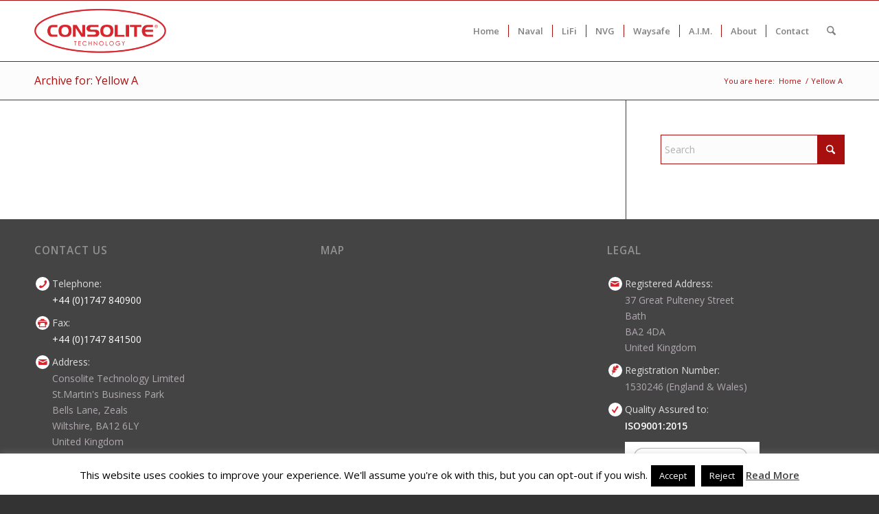

--- FILE ---
content_type: text/css
request_url: https://www.consolite.co.uk/wp-content/themes/enfold-child/style.css?ver=7.1
body_size: 93
content:
/*
Theme Name: Orion Theme
Description: Child theme for Consolite.
Version: 1.0
Author: Rob Frost
Author URI: http://www.orionit.ltd.uk
Template: enfold
*/



/*Add your own styles here:*/

--- FILE ---
content_type: text/css
request_url: https://www.consolite.co.uk/wp-content/uploads/hm_custom_css_js/custom.css?ver=1750691675
body_size: 752
content:
.typewrite{border-right:.075em solid #C4171E;animation:blink-caret .5s step-end infinite;text-align:center}@keyframes blink-caret{from,to{border-color:transparent}50%{border-color:#C4171E}}#container{color:#FFF;text-transform:uppercase;font-size:50px;font-weight:bold;padding-top:0;position:relative;width:100%;display:block}#flip{height:100px;overflow:hidden}#flip>div>div{color:#fff;padding:0 12px;height:100px;line-height:100px;margin-bottom:50px;display:inline-block;font-size:80px}#flip div:first-child{animation:show 5s linear infinite}#flip div div{background:#C4171E}#flip div:first-child div{background:#C4171E}#flip div:last-child div{background:#C4171E}@keyframes show{0%{margin-top:-200px}5%{margin-top:-150px}33%{margin-top:-150px}38%{margin-top:-50px}66%{margin-top:-50px}71%{margin-top:0}99.99%{margin-top:0}100%{margin-top:-200px}}